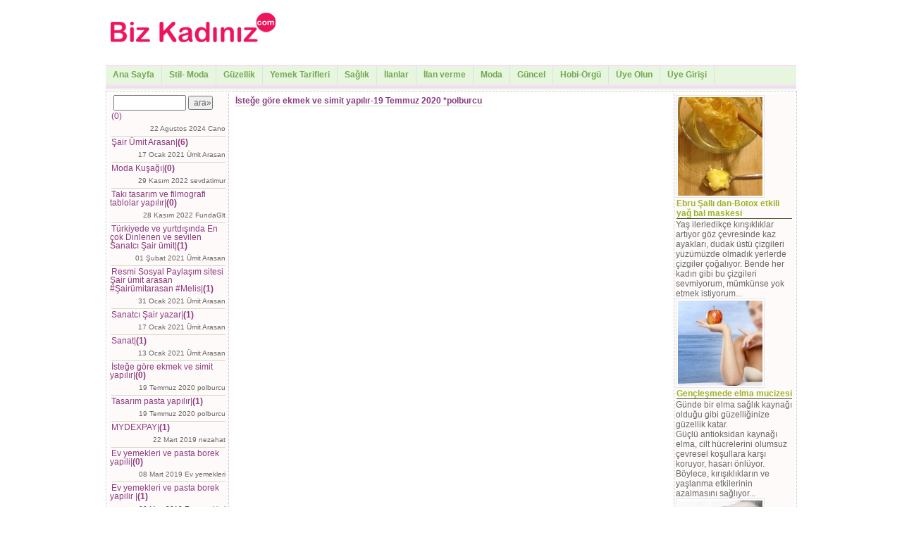

--- FILE ---
content_type: text/html
request_url: http://www.bizkadiniz.com/home.php?display=display&topic_id=1138&topic=%C4%B0ste%C4%9Fe%20g%C3%B6re%20ekmek%20ve%20simit%20yap%C4%B1l%C4%B1r-19%20Temmuz%202020%20*polburcu&topicpage=1
body_size: 6042
content:
<!DOCTYPE html PUBLIC "-//W3C//DTD XHTML 1.0 Transitional//EN" "http://www.w3.org/TR/xhtml1/DTD/xhtml1-transitional.dtd">
<html xmlns="http://www.w3.org/1999/xhtml" xml:lang="TR" lang="TR">
<head>
<meta http-equiv="X-UA-Compatible" content="IE=EmulateIE7 " />
<meta name="google-site-verification" content="wX3cga_DRTMFZIKJpjKBrN6vcf5S_2yumOcVeAkDM8c" />

<title>İsteğe göre ekmek ve simit yapılır</title>
<meta name="description" content="Biz kadınız; kadın, kadın sitesi, kadın hakları, güzellik ,moda, örgü, yemek tarifleri, ücretsiz üyeliksiz ilan verme, kültür ve sanat haberleri" />
<meta name="keywords" content="elbise modelleri, kadın sitesi, kadın hakları, cilt bakımı, güzellik, yemek tarifleri, sağlıklı beslenme, ilan verme, moda ve trendler, bizkadınız" />
<meta http-equiv="Content-Type" content="text/html; charset=UTF-8" />
<meta http-equiv="content-language" content="TR"/>
<link rel="alternate" type="application/rss+xml" title="Bizkadiniz.com Başlık RSS Feed" href="http://www.bizkadiniz.com/rss.php" />
<link rel="alternate" type="application/rss+xml" title="Bizkadiniz.com Güncel- Sinema-Vizyona Girecek Filmler-Müzik-Tiyatro RSS Feed" href="http://www.bizkadiniz.com/orta/guncelrss.php" />
<link rel="alternate" type="application/rss+xml" title="Bizkadiniz.com Hobi-Örgü-Takı- Dantel RSS Feed" href="http://www.bizkadiniz.com/orta/hobirss.php" />
<link rel="alternate" type="application/rss+xml" title="Bizkadiniz.com Güzellik RSS Feed" href="http://www.bizkadiniz.com/guzellik/guzellikrss.php" />
<link rel="alternate" type="application/rss+xml" title="Bizkadiniz.com Anayeme-Et yemekleri-Tavuk yemekleri RSS Feed" href="http://www.bizkadiniz.com/anayemek/anayemekrss.php" />
<link rel="alternate" type="application/rss+xml" title="Bizkadiniz.com Zeytinyağlı Sebze Yemekleri RSS Feed" href="http://www.bizkadiniz.com/anayemek/zeytinyaglirss.php" />
<link rel="alternate" type="application/rss+xml" title="Bizkadiniz.com Çorba Tarifleri Yemekleri RSS Feed" href="http://www.bizkadiniz.com/anayemek/corbarss.php" />
<link rel="alternate" type="application/rss+xml" title="Bizkadiniz.com Tatlı-Kek-Kurabiye-Pasta Tarifleri  RSS Feed" href="http://www.bizkadiniz.com/anayemek/tatlirss.php" />
<link rel="alternate" type="application/rss+xml" title="Bizkadiniz.com Salata -Salata Tarifleri RSS Feed" href="http://www.bizkadiniz.com/anayemek/salatarss.php" />
<link rel="alternate" type="application/rss+xml" title="Bizkadiniz.com Börek-Makrana- Pilav Tarifleri RSS Feed" href="http://www.bizkadiniz.com/anayemek/pilavrss.php" />
<link rel="alternate" type="application/rss+xml" title="Bizkadiniz.com Sağlık-Diş Sağlığı-Ruh Sağlığı RSS Feed" href="http://www.bizkadiniz.com/saglik/saglikrss.php" />
<link rel="alternate" type="application/rss+xml" title="Bizkadiniz.com Köşe Yazıları-Yazar Yazıları RSS Feed" href="http://www.bizkadiniz.com/yazar/yazirss.php" />
<link rel="alternate" type="application/rss+xml" title="Bizkadiniz.com Moda- Trendler RSS Feed" href="http://www.bizkadiniz.com/moda/modarss.php" />
<meta name="revisit-after" content="1 Days" /> 
<meta name="robots" content="index, follow" />
<meta name="googlebot" content="index, follow" />
<meta name="classification" content="Online Publising" /> 
<meta name="copyright" content="2008-2010 Bizkadiniz.com" /> 
<meta name="rating" content="All" />
<link rel="stylesheet" type="text/css" href="/style.css" media="screen" />
</head>
<body>
<div id="anagovde">
<div class="header"> <table style="margin-top:0px; width="980"><tbody><tr>
 <td width="241" height="90">
<a href="http://www.bizkadiniz.com"><img src="../img/bizkadiniz.gif" alt ="" /></a> </td>
<td width=728 height=90><script type="text/javascript"><!--
google_ad_client = "pub-1804838455296279";
/* 728x90, oluşturulma 27.08.2010 */
google_ad_slot = "6486820115";
google_ad_width = 728;
google_ad_height = 90;
//-->
</script>
<script type="text/javascript"
src="http://pagead2.googlesyndication.com/pagead/show_ads.js">
</script></td>
 </tr></tbody></table>
</div>
<div id="menu_bar">
<div id="navcontainer">
<ul>
<li><a href="http://www.bizkadiniz.com">Ana Sayfa</a></li>
<li><a href="/modacim/modacim.php">Stil- Moda</a></li>
<li><a href="/guzellik/guzellik.php">Güzellik</a></li>
<li><a href="/anayemek/anayemek.php">Yemek Tarifleri</a></li>
<li><a href="/saglik/saglik.php">Sağlık</a></li>
<li><a href=" /ilan/ilan.php">İlanlar</a></li>
<li><a href=" /ilan/new_ilan.php">İlan verme</a></li>
<li><a href="/moda/moda.php">Moda</a></li>
<li><a href="/orta/guncel-haberler.php">Güncel</a></li>
<li><a href="/orta/orgu-modelleri.php">Hobi-Örgü</a></li>
<li><a href="/new_user.php">Üye Olun</a></li>
<li><a href="/user_entry.php">Üye Girişi</a></li>
</ul></div>
</div>
<div id="content" >
<div id="left_side">
<ul><li><form method="get" action="http://www.google.com/search">
<input type="text" name="q" size="5" value="" maxlength="255" style="width:95px;" />
<input type="submit" name="btnG" value="ara»" style="width:35px" />
<input type="hidden" name="domains" value="www.bizkadiniz.com" />
<input type="hidden" name="sitesearch" value="www.bizkadiniz.com" />
</form></center></p>
</li></ul><a href="home.php?display=display&amp;topic_id=1146&amp;topic=<?php $stt1 = -22 Agustos 2024 *Cano&amp;topicpage=1"><?php $stt1 = |<b>(0)</b></a>
<p style="text-align:right;font-size:10px;border-bottom: 1px solid #D1D9C4;">22 Agustos 2024  Cano </p>
<a href="home.php?display=display&amp;topic_id=1141&amp;topic=Şair  Ümit Arasan-17 Ocak 2021 *Ümit Arasan &amp;topicpage=1">Şair  Ümit Arasan|<b>(6)</b></a>
<p style="text-align:right;font-size:10px;border-bottom: 1px solid #D1D9C4;">17 Ocak 2021  Ümit Arasan  </p>
<a href="home.php?display=display&amp;topic_id=1145&amp;topic=Moda Kuşağı-29 Kasım 2022 *sevdatimur&amp;topicpage=1">Moda Kuşağı|<b>(0)</b></a>
<p style="text-align:right;font-size:10px;border-bottom: 1px solid #D1D9C4;">29 Kasım 2022  sevdatimur </p>
<a href="home.php?display=display&amp;topic_id=1144&amp;topic=Takı tasarım ve filmografi tablolar yapılır-28 Kasım 2022 *FundaGlt&amp;topicpage=1">Takı tasarım ve filmografi tablolar yapılır|<b>(0)</b></a>
<p style="text-align:right;font-size:10px;border-bottom: 1px solid #D1D9C4;">28 Kasım 2022  FundaGlt </p>
<a href="home.php?display=display&amp;topic_id=1143&amp;topic=Türkiyede ve yurtdışında En çok Dinlenen ve sevilen Sanatcı Şair ümit-01 Şubat 2021 *Ümit Arasan &amp;topicpage=1">Türkiyede ve yurtdışında En çok Dinlenen ve sevilen Sanatcı Şair ümit|<b>(1)</b></a>
<p style="text-align:right;font-size:10px;border-bottom: 1px solid #D1D9C4;">01 Şubat 2021  Ümit Arasan  </p>
<a href="home.php?display=display&amp;topic_id=1142&amp;topic=Resmi Sosyal Paylaşım sitesi  Şair ümit arasan  #Şairümitarasan #Melis-31 Ocak 2021 *Ümit Arasan &amp;topicpage=1">Resmi Sosyal Paylaşım sitesi  Şair ümit arasan  #Şairümitarasan #Melis|<b>(1)</b></a>
<p style="text-align:right;font-size:10px;border-bottom: 1px solid #D1D9C4;">31 Ocak 2021  Ümit Arasan  </p>
<a href="home.php?display=display&amp;topic_id=1140&amp;topic=Sanatcı  Şair yazar-17 Ocak 2021 *Ümit Arasan &amp;topicpage=1">Sanatcı  Şair yazar|<b>(1)</b></a>
<p style="text-align:right;font-size:10px;border-bottom: 1px solid #D1D9C4;">17 Ocak 2021  Ümit Arasan  </p>
<a href="home.php?display=display&amp;topic_id=1139&amp;topic=Sanat-13 Ocak 2021 *Ümit Arasan &amp;topicpage=1">Sanat|<b>(1)</b></a>
<p style="text-align:right;font-size:10px;border-bottom: 1px solid #D1D9C4;">13 Ocak 2021  Ümit Arasan  </p>
<a href="home.php?display=display&amp;topic_id=1138&amp;topic=İsteğe göre ekmek ve simit yapılır-19 Temmuz 2020 *polburcu&amp;topicpage=1">İsteğe göre ekmek ve simit yapılır|<b>(0)</b></a>
<p style="text-align:right;font-size:10px;border-bottom: 1px solid #D1D9C4;">19 Temmuz 2020  polburcu </p>
<a href="home.php?display=display&amp;topic_id=1137&amp;topic=Tasarım pasta yapılır-19 Temmuz 2020 *polburcu&amp;topicpage=1">Tasarım pasta yapılır|<b>(1)</b></a>
<p style="text-align:right;font-size:10px;border-bottom: 1px solid #D1D9C4;">19 Temmuz 2020  polburcu </p>
<a href="home.php?display=display&amp;topic_id=1136&amp;topic=MYDEXPAY-22 Mart 2019 *nezahat&amp;topicpage=1">MYDEXPAY|<b>(1)</b></a>
<p style="text-align:right;font-size:10px;border-bottom: 1px solid #D1D9C4;">22 Mart 2019  nezahat </p>
<a href="home.php?display=display&amp;topic_id=1135&amp;topic=Ev yemekleri ve pasta borek yapili-08 Mart 2019 *Ev yemekleri&amp;topicpage=1">Ev yemekleri ve pasta borek yapili|<b>(0)</b></a>
<p style="text-align:right;font-size:10px;border-bottom: 1px solid #D1D9C4;">08 Mart 2019  Ev yemekleri </p>
<a href="home.php?display=display&amp;topic_id=1134&amp;topic=Ev yemekleri ve pasta borek yapilir -08 Mart 2019 *Ev yemekleri&amp;topicpage=1">Ev yemekleri ve pasta borek yapilir |<b>(1)</b></a>
<p style="text-align:right;font-size:10px;border-bottom: 1px solid #D1D9C4;">08 Mart 2019  Ev yemekleri </p>
<a href="home.php?display=display&amp;topic_id=1133&amp;topic=4kisilik ekiple yemek ve aperatifler yapılır-13 Şubat 2019 *Havaeo&amp;topicpage=1">4kisilik ekiple yemek ve aperatifler yapılır|<b>(0)</b></a>
<p style="text-align:right;font-size:10px;border-bottom: 1px solid #D1D9C4;">13 Şubat 2019  Havaeo </p>
<a href="home.php?display=display&amp;topic_id=1132&amp;topic= her türlü ikramlık sarma ve boşnak böreği yapilir-11 Kasım 2018 *Nazra&amp;topicpage=1"> her türlü ikramlık sarma ve boşnak böreği yapilir|<b>(1)</b></a>
<p style="text-align:right;font-size:10px;border-bottom: 1px solid #D1D9C4;">11 Kasım 2018  Nazra </p>
<a href="home.php?display=display&amp;topic_id=1131&amp;topic=Hayattan alacaklarım var-10 Eylül 2018 *Deniz&amp;topicpage=1">Hayattan alacaklarım var|<b>(0)</b></a>
<p style="text-align:right;font-size:10px;border-bottom: 1px solid #D1D9C4;">10 Eylül 2018  Deniz </p>
<a href="home.php?display=display&amp;topic_id=1130&amp;topic=VASIFLI VASIFSIZ BAYAN GEMIDE CALISACAK PERSONEL-21 Nisan 2018 *lokman&amp;topicpage=1">VASIFLI VASIFSIZ BAYAN GEMIDE CALISACAK PERSONEL|<b>(0)</b></a>
<p style="text-align:right;font-size:10px;border-bottom: 1px solid #D1D9C4;">21 Nisan 2018  lokman </p>
<a href="home.php?display=display&amp;topic_id=1129&amp;topic=El emegi göz nuru-23 Aralık 2017 *salime21&amp;topicpage=1">El emegi göz nuru|<b>(0)</b></a>
<p style="text-align:right;font-size:10px;border-bottom: 1px solid #D1D9C4;">23 Aralık 2017  salime21 </p>
<a href="home.php?display=display&amp;topic_id=1128&amp;topic=ATEŞ DENİZCİLİK ,uluslararası ve yurt içi gemi ve özel yatlarda görev-21 Ekim 2017 *atesdenizcilik123&amp;topicpage=1">ATEŞ DENİZCİLİK ,uluslararası ve yurt içi gemi ve özel yatlarda görev|<b>(0)</b></a>
<p style="text-align:right;font-size:10px;border-bottom: 1px solid #D1D9C4;">21 Ekim 2017  atesdenizcilik123 </p>
<a href="home.php?display=display&amp;topic_id=1127&amp;topic=DOLGUN MAAŞLA ELEMAN-28 Agustos 2017 *lokmanates&amp;topicpage=1">DOLGUN MAAŞLA ELEMAN|<b>(1)</b></a>
<p style="text-align:right;font-size:10px;border-bottom: 1px solid #D1D9C4;">28 Agustos 2017  lokmanates </p>
<a href="home.php?display=display&amp;topic_id=1126&amp;topic=vasıflı vasıfsız bay bayan personel aranıyor ACİLL-25 Agustos 2017 *lokmanates&amp;topicpage=1">vasıflı vasıfsız bay bayan personel aranıyor ACİLL|<b>(1)</b></a>
<p style="text-align:right;font-size:10px;border-bottom: 1px solid #D1D9C4;">25 Agustos 2017  lokmanates </p>
<a href="home.php?display=display&amp;topic_id=1125&amp;topic=vasıflı vasıfsız bay bayan personel aranıyor-16 Agustos 2017 *lokmanates&amp;topicpage=1">vasıflı vasıfsız bay bayan personel aranıyor|<b>(0)</b></a>
<p style="text-align:right;font-size:10px;border-bottom: 1px solid #D1D9C4;">16 Agustos 2017  lokmanates </p>
<a href="home.php?display=display&amp;topic_id=1124&amp;topic=Yardım edin polis hiçbirşey yapmıyor!-08 Agustos 2017 *Gizemgk&amp;topicpage=1">Yardım edin polis hiçbirşey yapmıyor!|<b>(1)</b></a>
<p style="text-align:right;font-size:10px;border-bottom: 1px solid #D1D9C4;">08 Agustos 2017  Gizemgk </p>
<a href="home.php?display=display&amp;topic_id=1123&amp;topic=vasıflı vasıfsız bayan gemıde calısacak personel-27 Temmuz 2017 *lokmanates&amp;topicpage=1">vasıflı vasıfsız bayan gemıde calısacak personel|<b>(0)</b></a>
<p style="text-align:right;font-size:10px;border-bottom: 1px solid #D1D9C4;">27 Temmuz 2017  lokmanates </p>
<a href="home.php?display=display&amp;topic_id=1122&amp;topic=vasıflı vasıfsız bay bayan gemıde calısacak-14 Temmuz 2017 *lokmanates&amp;topicpage=1">vasıflı vasıfsız bay bayan gemıde calısacak|<b>(0)</b></a>
<p style="text-align:right;font-size:10px;border-bottom: 1px solid #D1D9C4;">14 Temmuz 2017  lokmanates </p>
<a href="home.php?display=display&amp;topic_id=1121&amp;topic=mrb lal -06 Temmuz 2017 *deniz&amp;topicpage=1">mrb lal |<b>(1)</b></a>
<p style="text-align:right;font-size:10px;border-bottom: 1px solid #D1D9C4;">06 Temmuz 2017  deniz </p>
<a href="home.php?display=display&amp;topic_id=1120&amp;topic=gemiye bay bayan eleman alınacaktır-01 Haziran 2017 *atesdenizcilik@gmail.com&amp;topicpage=1">gemiye bay bayan eleman alınacaktır|<b>(2)</b></a>
<p style="text-align:right;font-size:10px;border-bottom: 1px solid #D1D9C4;">01 Haziran 2017  atesdenizcilik@gmail.com </p>
<a href="home.php?display=display&amp;topic_id=1119&amp;topic=#HATAYLI #ELLERDEN  #MUHTEŞEM #LEZZETLER #ŞİMDİ #BALIKESİRDE-22 Mart 2017 *peri72&amp;topicpage=1">#HATAYLI #ELLERDEN  #MUHTEŞEM #LEZZETLER #ŞİMDİ #BALIKESİRDE|<b>(2)</b></a>
<p style="text-align:right;font-size:10px;border-bottom: 1px solid #D1D9C4;">22 Mart 2017  peri72 </p>
<a href="home.php?display=display&amp;topic_id=1118&amp;topic=Ev yemekleri yapilir her çeşit tatli yapilir.-20 Mart 2017 *Meryeminmutfagi&amp;topicpage=1">Ev yemekleri yapilir her çeşit tatli yapilir.|<b>(0)</b></a>
<p style="text-align:right;font-size:10px;border-bottom: 1px solid #D1D9C4;">20 Mart 2017  Meryeminmutfagi </p>
<a href="home.php?display=display&amp;topic_id=1117&amp;topic=yemek ustası .. antalya konyaaltı bölgesi için geçerli ....-03 Mart 2017 *yemekustası&amp;topicpage=1">yemek ustası .. antalya konyaaltı bölgesi için geçerli ....|<b>(0)</b></a>
<p style="text-align:right;font-size:10px;border-bottom: 1px solid #D1D9C4;">03 Mart 2017  yemekustası </p>
<strong><a href="?topicpage=1">[1]</a></strong>
<a href="?topicpage=2">[2]</a>
<a href="?topicpage=3">[3]</a>
<a href="?topicpage=4">[4]</a>
<a href="?topicpage=5">[5]</a>
<a href="?topicpage=6">[6]</a>
<a href="?topicpage=7">[7]</a>
<p>&nbsp;&nbsp;</p><iframe src="http://www.facebook.com/plugins/likebox.php?href=http%3A%2F%2Fwww.facebook.com%2Fpages%2FBizkadiniz%2F144506855568754&amp;width=160&amp;colorscheme=light&amp;connections=10&amp;stream=false&amp;header=true&amp;height=300" scrolling="no" frameborder="0" style="border:none; overflow:hidden; width:160px; height:300px;" allowTransparency="true"></iframe>
</div>
<div id="middle_side"><strong style="font-size:12px;color:#8B3A7F;border-bottom: 1px solid #D1D9C4;">İsteğe göre ekmek ve simit yapılır-19 Temmuz 2020 *polburcu</strong>
</div>
<div id="right_side">
<a href="/guzellik/guzellik_haber-guzellik_id-246-ebru-salli-dan-botox-etkili-yag-bal-maskesi.htm"><img src="/guzellik/get_image.php?guzellik_id=246.jpg  alt=Ebru Şallı dan-Botox etkili yağ bal maskesi"></a>
<a href="/guzellik/guzellik_haber-guzellik_id-246-ebru-salli-dan-botox-etkili-yag-bal-maskesi.htm"><h3>Ebru Şallı dan-Botox etkili yağ bal maskesi</h3></a>
<a href="/guzellik/guzellik_haber-guzellik_id-246-ebru-salli-dan-botox-etkili-yag-bal-maskesi.htm">Yaş ilerledik&ccedil;e kırışıklıklar artıyor g&ouml;z &ccedil;evresinde kaz ayakları, dudak &uuml;st&uuml; &ccedil;izgileri y&uuml;z&uuml;m&uuml;zde olmadık yerlerde &ccedil;izgiler &ccedil;oğalıyor. Bende her kadın gibi bu &ccedil;izgileri sevmiyorum, m&uuml;mk&uuml;nse yok etmek istiyorum...</a>
<br>
<a href="/guzellik/guzellik_haber-guzellik_id-245-genclesmede-elma-mucizesi.htm"><img src="/guzellik/get_image.php?guzellik_id=245.jpg  alt=Gençleşmede elma mucizesi"></a>
<a href="/guzellik/guzellik_haber-guzellik_id-245-genclesmede-elma-mucizesi.htm"><h3>Gençleşmede elma mucizesi</h3></a>
<a href="/guzellik/guzellik_haber-guzellik_id-245-genclesmede-elma-mucizesi.htm">G&uuml;nde bir elma sağlık kaynağı olduğu gibi g&uuml;zelliğinize g&uuml;zellik katar.<br />G&uuml;&ccedil;l&uuml; antioksidan kaynağı elma, cilt h&uuml;crelerini olumsuz &ccedil;evresel koşullara karşı koruyor, hasarı &ouml;nl&uuml;yor. B&ouml;ylece, kırışıklıkların ve yaşlanma etkilerinin azalmasını sağlıyor...</a>
<br>
<a href="/guzellik/guzellik_haber-guzellik_id-244-yorgun-sis-gozler-icin-hizli-cozumler.htm"><img src="/guzellik/get_image.php?guzellik_id=244.jpg  alt=Yorgun şiş gözler için hızlı çözümler"></a>
<a href="/guzellik/guzellik_haber-guzellik_id-244-yorgun-sis-gozler-icin-hizli-cozumler.htm"><h3>Yorgun şiş gözler için hızlı çözümler</h3></a>
<a href="/guzellik/guzellik_haber-guzellik_id-244-yorgun-sis-gozler-icin-hizli-cozumler.htm">&Ccedil;alışma hayatının yoğunluğu, kimi zaman uykusuz bir gecenin sabahı aynada şişmiş, altı morarmış g&ouml;zlerle karışılaşırız.<br />Şişmiş g&ouml;zleriniz i&ccedil;in pratik doğal &ccedil;&ouml;z&uuml;mlerle, etkili sonu&ccedil;lar elde etmek i&ccedil;in ev yapımı doğal y&ouml;ntemlerden faydalanabilirsiniz...</a>
<br>
<a href="/guzellik/guzellik_haber-guzellik_id-243-genc-gorunum-icin-dogal-kas-kaldirma.htm"><img src="/guzellik/get_image.php?guzellik_id=243.jpg  alt=Genç görünüm için doğal kaş kaldırma"></a>
<a href="/guzellik/guzellik_haber-guzellik_id-243-genc-gorunum-icin-dogal-kas-kaldirma.htm"><h3>Genç görünüm için doğal kaş kaldırma</h3></a>
<a href="/guzellik/guzellik_haber-guzellik_id-243-genc-gorunum-icin-dogal-kas-kaldirma.htm">40 yaşı geride bırakanlar i&ccedil;in problemlerden biride cildin sıklığını kaybetmesiyle kaşların aşağıya doğru, g&ouml;z kapaklarının &uuml;zerine yığılmaya başlaması...</a>
<br>
</div>
</div>
<div id="page_footer">
<div style="_height:px; width:px;background-color:#FFFFFF;font-family:Arial; border: 1px solid #FFFFFF; text-align:left;">Etiketler:
  
   <a href="http://www.bizkadiniz.com/etiket/orgu-modelleri.php" style="font-size:12px;text-decoration:none; color: #E474A6;">Hobi, Örgü, Takı, Dantel</a>  
   <a href="http://www.bizkadiniz.com/etiket/zeytinyagli.php" style="font-size:10px;text-decoration:none; color: #E474A6;">Zeytinyağlılar</a>  
   <a href="http://www.bizkadiniz.com/etiket/moda-2010-yaz-modasi-valentino.php" style="font-size:11px;text-decoration:none; color: #E474A6;">2010 Yaz Modası</a>  
   <a href="http://www.bizkadiniz.com/etiket/pilav.php" style="font-size:12px;text-decoration:none; color: #E474A6;">Börek-Pilav-Makarna</a>  
   <a href="http://www.bizkadiniz.com/etiket/anayemek.php" style="font-size:10px;text-decoration:none; color: #E474A6;">Yemek Tarifleri</a>  
   <a href="http://www.bizkadiniz.com/etiket/corba.php" style="font-size:11px;text-decoration:none; color: #E474A6;">Çorba Tarifleri</a>  
   <a href="http://www.bizkadiniz.com/etiket/elbise-modelleri.php" style="font-size:12px;text-decoration:none; color: #E474A6;">Elbise Modelleri</a>  
   <a href="http://www.bizkadiniz.com/etiket/tatli.php" style="font-size:12px;text-decoration:none; color: #E474A6;">Kek, Kurabiye,Pasta</a>  
   <a href="http://www.bizkadiniz.com/etiket/etyemekleri.php" style="font-size:10px;text-decoration:none; color: #E474A6;">Et-Tavuk- Balık Tarifleri</a>  
   <a href="http://www.bizkadiniz.com/etiket/moda.php" style="font-size:12px;text-decoration:none; color: #E474A6;">Moda</a>  
   <a href="http://www.bizkadiniz.com/etiket/ilan.php" style="font-size:12px;text-decoration:none; color: #E474A6;">İlanlar</a>  
   <a href="http://www.bizkadiniz.com/etiket/guncel-haberler.php" style="font-size:12px;text-decoration:none; color: #E474A6;">Film, Tiyatro, Konser, Müzik, Sinema</a>  
   <a href="http://www.bizkadiniz.com/etiket/guzellik.php" style="font-size:11px;text-decoration:none; color: #E474A6;">Güzellik</a>  
   <a href="http://www.bizkadiniz.com/etiket/moda-2010-gelinlik-modasi.php" style="font-size:11px;text-decoration:none; color: #E474A6;">2010 Gelinlik Modası</a>  
   <a href="http://www.bizkadiniz.com/etiket/2010%20canta-modelleri.php" style="font-size:10px;text-decoration:none; color: #E474A6;">2010 Çanta Modelleri</a>  
   <a href="http://www.bizkadiniz.com/etiket/moda-2010-kaban%20modelleri.php" style="font-size:11px;text-decoration:none; color: #E474A6;">2010 Kaban, Palto Modelleri</a>  
</div><p><a href="http://www.facebook.com/group.php?gid=49557047167" /><img src="/facebook.jpg"  alt='twitter_logo' align = "left" /></a><a href="http://twitter.com/bizkadiniz"><img src="/twitter_logo_1.jpg" alt='twitter_logo' align = "left"/></a></p><p><a href="http://www.bizkadiniz.com">Ana Sayfa</a>||<a href="http://www.bizkadiniz.com/guzellik/guzellik.php">Güzellik</a>||<a href="http://www.bizkadiniz.com/anayemek/anayemek.php">Yemek Tarifleri</a>||<a href="http://www.bizkadiniz.com/saglik/saglik.php"> Sağlık</a>||<a href="http://www.bizkadiniz.com/moda/moda.php">Moda-Stil-Trendler</a>||<a href="http://www.bizkadiniz.com/ilan/ilan.php">İlanlar</a>||<a href="http://www.bizkadiniz.com/orta/guncel-haberler.php"> Güncel </a>||<a href="http://www.bizkadiniz.com/orta/orgu-modelleri.php">Hobi-Örgü</a></p><p>&copy; 2008 <a href="http://www.bizkadiniz.com" target="_blank">www.bizkadiniz.com </a> Tüm Hakları Saklıdır ||<a href="http://www.bizkadiniz.com/kadin.php"> Kadın </a>||<a href="http://www.bizkadiniz.com/kadin-portali.php"> Kadın portalı </a>||<a href="http://www.bizkadiniz.com/contact.php"> İletişim </a><!-- Facebook Badge START --><a href="http://www.facebook.com/pages/Bizkadiniz/144506855568754" target="_TOP" style="font-family: &quot;lucida grande&quot;,tahoma,verdana,arial,sans-serif; font-size: 11px; font-variant: normal; font-style: normal; font-weight: normal; color: #3B5998; text-decoration: none;" title="Bizkadiniz"></a><br/><a href="http://www.facebook.com/pages/Bizkadiniz/144506855568754" target="_TOP" title="Bizkadiniz"><img src="http://badge.facebook.com/badge/144506855568754.1630.1453904528.png" width="120" height="73" style="border: 0px;" /></a><br/><a href="http://www.facebook.com/business/dashboard/" target="_TOP" style="font-family: &quot;lucida grande&quot;,tahoma,verdana,arial,sans-serif; font-size: 11px; font-variant: normal; font-style: normal; font-weight: normal; color: #3B5998; text-decoration: none;" title="Kendi kartını hazırla!"></a><!-- Facebook Badge END --><a href="http://moda.bizkadiniz.com" target="_blank"> Bizkadınız-Moda </a></div>
</div>
<script type="text/javascript">var gaJsHost = (("https:" == document.location.protocol) ? "https://ssl." : "http://www.");document.write(unescape("%3Cscript src='" + gaJsHost + "google-analytics.com/ga.js'type='text/javascript'%3E%3C/script%3E"));</script><script type="text/javascript">try {var pageTracker = _gat._getTracker("UA-6898519-1");pageTracker._trackPageview();} catch(err) {}</script></body>
</html>


--- FILE ---
content_type: text/html; charset=utf-8
request_url: https://www.google.com/recaptcha/api2/aframe
body_size: 268
content:
<!DOCTYPE HTML><html><head><meta http-equiv="content-type" content="text/html; charset=UTF-8"></head><body><script nonce="Vd3BdiAXtx2mOVh7ZVHNnA">/** Anti-fraud and anti-abuse applications only. See google.com/recaptcha */ try{var clients={'sodar':'https://pagead2.googlesyndication.com/pagead/sodar?'};window.addEventListener("message",function(a){try{if(a.source===window.parent){var b=JSON.parse(a.data);var c=clients[b['id']];if(c){var d=document.createElement('img');d.src=c+b['params']+'&rc='+(localStorage.getItem("rc::a")?sessionStorage.getItem("rc::b"):"");window.document.body.appendChild(d);sessionStorage.setItem("rc::e",parseInt(sessionStorage.getItem("rc::e")||0)+1);localStorage.setItem("rc::h",'1770090352684');}}}catch(b){}});window.parent.postMessage("_grecaptcha_ready", "*");}catch(b){}</script></body></html>

--- FILE ---
content_type: text/css
request_url: http://www.bizkadiniz.com/style.css
body_size: 2339
content:
body {
  background-color: #ffffff; 

   margin: 0px;

  color:#666666;
  font-family: verdana, arial, sans-serif;
  font-size: 12px;
}




ul, ol {

	margin: 0;

	padding: 0;

}


A:link {
	COLOR: #666666 ;text-decoration: none
}
A:visited {
	COLOR: #666666; text-decoration: none
}
A:active {
	COLOR: #666666; text-decoration: none
}
A:hover {
	COLOR:  #666666;  text-decoration: none
}
textarea {
	width: 100px;
	padding:3px;
	font: normal 1em Verdana, sans-serif;
	border: 1px solid #E5F0FB; 
	height:100px;
	display:block;
	color:#777;
}

input{
	font-family: verdana, arial, sans-serif;
	font-size: 12px;
	line-height: 16px;
	color: #666666;
	
}

input.button0 {
   color : #fff; 
   font-family : verdana, arial, helvetica, sans-serif; 
   font-size : 8pt; 
   background-color: #739240;
   border : 1px solid #dadada; 
   cursor : pointer; 
}
#anagovde {

	background-color: #ffffff;

	padding: 0px 1px 0px 1px;

	width: 980px;

	margin-left: auto;

	margin-right: auto;

}


div.header {
margin: 0;
padding: 0;
height:94px;
width:980px;
background: url('img/header.jpg') top center no-repeat;
background-color: #FADDF3;
}
div.header a{
text-decoration:none;
float:left;
}

div.header p{
font-family: verdana, arial, sans-serif;
font-size: 10px;
color:black;
font-weight:bold;
padding-top: 120px;
}

div.header img { 
 border: 0px ; 
padding: 0px;
 }
#menu_bar {
  margin:0px;
  padding:0px;
  height:35px;
  clear:both;
  width:980px;
  background:url('img/menu_bg copy.gif') bottom center repeat-x;
  background-color: #FADDF3; 
}


#navcontainer ul {
  padding-left:0;
  margin-left:0;
  margin-top:0px;
  background-color:#FADDF3; 
 background: url('img/barnew.jpg') top center repeat-x;/*menu alt zemin de i ecek*/ 
 
  float: left;
  width: 100%;
  font-family: verdana, arial, helvetica, sans-serif;
  font-size:12px;
  font-weight:bold;
  
}

#navcontainer ul li { display: inline; }

#navcontainer ul li a {
  padding-top: 5px;
  padding-bottom: 7px;
  padding-left:10px;
  padding-right:10px;
  background-color: transparent;
  color: #72A94F;
  text-decoration: none;
  float: left;
  border-right: 1px solid #DFE1E0;
}

#navcontainer ul li a:hover {
  background-color: #DE6B02;
  background: url('img/bar_bg_hover.gif') bottom center repeat-x; 
  color: #fff;
  
}

#navcontainer ul li a.act{
  background-color: #DE6B02;
  background: url('img/bar_bg_hover.gif') bottom center repeat-x; 
  color: #fff;
}

/**/
#navcontainer ul li form.search{
 padding-left:0;
  margin-left:0;
  margin-top:0px;

}
/*******/
#content{
	float: left;
	width:979px;
	 height:100%;
	margin:0px 0px 0px 0px;
	padding:0px 0px 0px 0px;
	border:1px dashed #cccccc;
	background-color: #fff;
	
	
	
}




#content p {
padding-left:10px;
  font-family: verdana;
  font-size: 12px;
  line-height:14px;
  color:#666666;
  
}



#content textarea{
	font-family: verdana, arial, sans-serif;
	font-size: 12px;
	line-height: 16px;
	color: #666666;
	width:300px;
}




#content p.warning  {
  padding:4px;
  margin:4px;
  font-family: verdana, arial, sans-serif;
  font-size: 11px;
  line-height: 16px;
  color:#B22222;
  font-weight:bold;
	text-align:center;
	}

#content p.info  {
  padding:4px;
  margin:0px;
  font-family: verdana, arial, sans-serif;
  font-size: 9px;
  line-height: 16px;
  font-weight:bold;
  border-bottom: 1px solid #666666;
  text-align:right;
}


/*
#content td {	
  font-family: verdana, arial, sans-serif;
  font-size: 11px;
  line-height: 16px;
  color: #666666;
  font-weight:bold;
  text-align:right;
}
*/
#content li {
  list-style: none; 
  margin: 0;
  padding-left:5px;
 
  
}

/*#content a {
  font-family: verdana, arial, sans-serif;
  font-size: 12px;
  line-height: 12px;
  color:  #A54B4D;
  padding:2px;
}*/

#content span.tarih{
  font-family: verdana, arial, sans-serif;
  font-size: 9px;
  line-height: 14px;
  color:  #666;
  padding:2px;

}


/*


/******/
#left_side {
  height:100%;
  width:17%;
/*  overflow:auto;*/
  margin:3px;
  padding:2px;
  float: left;
  border:1px dashed #cccccc;
  border-left-style:none;
  border-top-style:none;
  border-bottom-style:none;
  background-color: #FFFAFA;
  text-align:left;
}
#left_side  a {
  font-family: verdana, arial, sans-serif;
  font-size: 12px;
  
  line-height: 12px;
  color:  #8B3A7F;
  padding:2px;
   margin:0px;
}
#left_side  a:hover{
  font-family: verdana, arial, sans-serif;
  font-size: 12px;
  line-height: 12px;
 
  color:  #8B3A7F;
  padding:2px;
}

#left_side img { background: #fff;
 border: 0px ; 
padding: 0px;
 }
#left_side h3 {
  font-family: verdana, arial, sans-serif;
  font-size: 12px;
  color:  #9BB425;
  border-bottom: 0px solid #425227;
  margin:1px;
 padding: 3px ;
 border-bottom: 1px solid #425227;

}
#left_side h2 {
  font-family: verdana, arial, sans-serif;
  font-size: 13px;
color: #A44895;
  border-bottom: 1px solid #C86000;
  margin:2px;
}
#left_side p {
  font-family: verdana, arial, sans-serif;
  font-size: 9px;
  line-height:20px;
  color: #666666; 
   margin:2px;
   text-align:left;
}


/************************/

#right_side {
  height:100%;
   width:17%;
  margin:3px;
  padding:2px;
  float: right;
  border:1px dashed #cccccc;
  border-right-style:none;
  border-top-style:none;
  border-bottom-style:none;
  background-color: #FFFAFA;
  
}
#right_side h1 {
  font-family: verdana, arial, sans-serif;
  font-size: 18px;
 font-weight:normal;
 color: #ED1651;
 margin:1px;
}
#right_side h1 a { color:#ED1651; }


#right_side h3 {
  font-family: verdana, arial, sans-serif;
  font-size: 12px;
  color:  #9BB425;
  border-bottom: 1px solid #425227;
  margin:1px;
}
#right_side h3 a { color:  #9BB425;}
#right_side p {
  font-family: verdana, arial, sans-serif;
  font-size: 12px;
  line-height: 16px;
  color: #666666;
 
}
#right_side img {
       background: #fff;
       border: 1px solid #E5E5E5;
      padding: 2px;
    

}


/*************************/
#middle_side {
  height:100%;
  width:59%;
  margin:3px;

  padding:3px;
  float: left;
  border:none;
  background-color: white;
}
#middle_side img { background: #fff;

padding: 0px;
 margin-top:0px;
 background: #fff;
 border: 1px solid #E5E5E5;
 }
#middle_side alan{ background: #fff;

border: 0px ; 
padding: 1px;
margin:1px 0px 1px 0px;


 }
 #middle_side h5 {
  font-family: Georgia,verdana, arial, sans-serif;
  font-size: 14px;
   color:#E15D72;
  margin:3px;
}
 
 
 
 #middle_side h4 {
  font-family: Georgia,verdana, arial, sans-serif;
  font-size: 12px;
  
   color:#839C02;
  margin:3px;
}
 #middle_side h4 a {
  
  font-size: 12px;
  
   color:#839C02;
  margin:3px;
}
#middle_side h3 {
  font-family: verdana, arial, sans-serif;
  font-size: 13px;
   color:#9BB425;
  margin:0px;
}
#middle_side h3 a{
  
  font-size: 13px;
   color:#9BB425;
  margin:0px;
}

#middle_side h2 {
  font-family: verdana, arial, sans-serif;
  font-size: 16px;
 color: #ED1651;
 font-weight:normal;
  border-bottom: 1px solid #C86000;
   margin:0px;
}
#middle_side h1 {
  font-family: verdana, arial, sans-serif;
  font-size: 22px;
 font-weight:normal;
 color: #ED1651;
  text-align:center;
  margin-top:0px;
}

#middle_side p,tr td{
  font-family: verdana, arial, sans-serif;
  font-size: 13px;
  line-height: 18px;
  color: #707070;
   margin:2px;
}






/**************************************/
#linklist {
  padding-left: 0;
  margin-left: 0;
  border-bottom: 1px solid #D1D9C4;
}

#linklist li {
  list-style: none; 
  margin: 0;
  line-height:20px;
  border-top: 1px solid #D1D9C4;
  font-family:verdana;
  font-size:10px;
}

#linklist li a { text-decoration: none; }

.thumbnail_left {
  float:left;
  margin-right:10px;
  margin-bottom:5px;
  border:0px;
}

.thumbnail_right {
  float:right;
  margin-left:10px;
  margin-bottom:5px;
  border:0px;
}
/*************************/

#page_footer {
  width:980px;
  height: 100px;
  background: #E7F6DF;
  clear: both;
  border-left: 1px solid #E7F6DF;
  border-right: 1px solid #E7F6DF;
  border-bottom: 1px solid #E7F6DF;
  
}

#page_footer p {
  padding-top:0px;
  text-align:center;
  font-family: verdana;
   font-weight:bold;
  font-size: 11px;
  line-height:14px;
  color:#629A41;
}
#page_footer img {
 
padding: 0px;
 margin:0px;
 
 border: 1px solid #E5E5E5;
  
}

#page_footer A:link {
	COLOR: #629A41; text-decoration: none
}
#page_footer A:visited {
	COLOR: #629A41; text-decoration: none
}

#page_footer A:hover {
	COLOR: #629A41; text-decoration: underline
}

.right_box {
  background-color: #fffff6;
 
  float: left;

  padding:0px;
  border: 1px solid #DFE8F7;
  font-family: verdana, arial, sans-serif;
  font-size: 12px;
  line-height: 18px;
  color: #333333;
}

table {
	border-collapse: collapse;
	
      
	
}
table img
{
border: 0px ; 
padding: 0px;

}
th strong {
	color: #fff;
}
th {
	background: #E7F6DF repeat-x 0 0; 

	 font-size: 13px;
	
	padding-left: 12px;
	padding-right: 12px;
	color: #676767;
	text-align: left;
	border: 1px solid #D6F78C ;

}
th.bg {
   width:200px;
	background: #F4F3EF repeat-x 0 0; 
	font-family: verdana;
    font-size: 13px;
	height: 15px;
	padding-left: 2px;
	padding-right: 12px;
	color: #F4F3EF;
	text-align: left;
	border-bottom-width: 2px;
}

thead a, thead a:hover, thead a:visited{
	height: 20px;
	
	text-align: left;
}

tr {
   
	height: 20px;
	background: #fff;	
}

td.bg   {
	padding-left: 5px;
	padding-right: 12px;
	border: 1px solid #D6F78C ;
	font-family: verdana;
   font-size: 12px;
   
	
}
td   {
	padding-left: 5px;
	
	font-family: verdana;
   font-size: 12px;
	
}





/*************************/

/*ana sayfadaki ortadaki */


table.tablebox01{
width:auto;
height:auto;
border:none;
margin-top:5px;


}


table.tablebox01 img{
float:left;
margin-top:5px;
margin-right:5px;
width:98px;
height:122px;

}



table.tablebox01 thead th{
background-color:#FFFFFF;
color:#E15D72;
text-align:left;
 font-size:14px;
border:none;



}

table.tablebox01 thead th h5 {
 width: 100%;
  font-family: Georgia,verdana, arial, sans-serif;
  font-size: 14px;
   color:#E15D72;
 

	padding: 3px 0px 3px 0px;
border-bottom:1px solid #E15D72;
}



table.tablebox01 h5 a {
 
  font-size: 14px;
   color:#E15D72;
 
	

}


